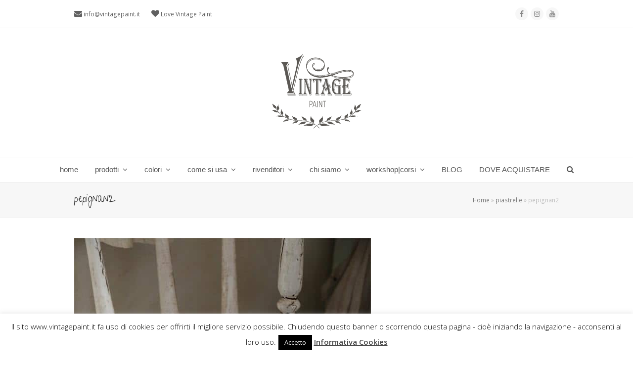

--- FILE ---
content_type: text/html; charset=UTF-8
request_url: https://vintagepaint.it/piastrelle/pepignan2/
body_size: 21388
content:
<!doctype html><html lang="it-IT" itemscope itemtype="http://schema.org/WebPage"><head><meta charset="UTF-8"><link rel="profile" href="https://gmpg.org/xfn/11"><style>#wpadminbar #wp-admin-bar-wccp_free_top_button .ab-icon:before {
	content: "\f160";
	color: #02CA02;
	top: 3px;
}
#wpadminbar #wp-admin-bar-wccp_free_top_button .ab-icon {
	transform: rotate(45deg);
}</style><meta name='robots' content='index, follow, max-image-preview:large, max-snippet:-1, max-video-preview:-1' /><meta name="generator" content="Total WordPress Theme v5.0.8"><meta name="viewport" content="width=device-width, initial-scale=1"><meta http-equiv="X-UA-Compatible" content="IE=edge" /><title>pepignan2 - vintagepaint</title><link rel="canonical" href="https://vintagepaint.it/wp-content/uploads/2016/03/pepignan2.jpg" /><meta property="og:locale" content="it_IT" /><meta property="og:type" content="article" /><meta property="og:title" content="pepignan2 - vintagepaint" /><meta property="og:url" content="https://vintagepaint.it/wp-content/uploads/2016/03/pepignan2.jpg" /><meta property="og:site_name" content="vintagepaint" /><meta property="og:image" content="https://vintagepaint.it/wp-content/uploads/2016/03/pepignan2.jpg" /><meta property="og:image:width" content="600" /><meta property="og:image:height" content="900" /><meta property="og:image:type" content="image/jpeg" /> <script type="application/ld+json" class="yoast-schema-graph">{"@context":"https://schema.org","@graph":[{"@type":"Organization","@id":"https://vintagepaint.it/#organization","name":"vintagepaint","url":"https://vintagepaint.it/","sameAs":[],"logo":{"@type":"ImageObject","inLanguage":"it-IT","@id":"https://vintagepaint.it/#/schema/logo/image/","url":"https://vintagepaint.it/wp-content/uploads/2021/12/VP-logo-grigio-HP.png","contentUrl":"https://vintagepaint.it/wp-content/uploads/2021/12/VP-logo-grigio-HP.png","width":200,"height":200,"caption":"vintagepaint"},"image":{"@id":"https://vintagepaint.it/#/schema/logo/image/"}},{"@type":"WebSite","@id":"https://vintagepaint.it/#website","url":"https://vintagepaint.it/","name":"vintagepaint","description":"Vintage chalk paint la vernice shabby certificata Ecolabel","publisher":{"@id":"https://vintagepaint.it/#organization"},"potentialAction":[{"@type":"SearchAction","target":{"@type":"EntryPoint","urlTemplate":"https://vintagepaint.it/?s={search_term_string}"},"query-input":"required name=search_term_string"}],"inLanguage":"it-IT"},{"@type":"ImageObject","inLanguage":"it-IT","@id":"https://vintagepaint.it/wp-content/uploads/2016/03/pepignan2.jpg#primaryimage","url":"https://vintagepaint.it/wp-content/uploads/2016/03/pepignan2.jpg","contentUrl":"https://vintagepaint.it/wp-content/uploads/2016/03/pepignan2.jpg","width":600,"height":900},{"@type":"WebPage","@id":"https://vintagepaint.it/wp-content/uploads/2016/03/pepignan2.jpg","url":"https://vintagepaint.it/wp-content/uploads/2016/03/pepignan2.jpg","name":"pepignan2 - vintagepaint","isPartOf":{"@id":"https://vintagepaint.it/#website"},"primaryImageOfPage":{"@id":"https://vintagepaint.it/wp-content/uploads/2016/03/pepignan2.jpg#primaryimage"},"image":{"@id":"https://vintagepaint.it/wp-content/uploads/2016/03/pepignan2.jpg#primaryimage"},"thumbnailUrl":"https://vintagepaint.it/wp-content/uploads/2016/03/pepignan2.jpg","datePublished":"2016-03-02T17:10:55+00:00","dateModified":"2016-03-02T17:10:55+00:00","breadcrumb":{"@id":"https://vintagepaint.it/wp-content/uploads/2016/03/pepignan2.jpg#breadcrumb"},"inLanguage":"it-IT","potentialAction":[{"@type":"ReadAction","target":["https://vintagepaint.it/wp-content/uploads/2016/03/pepignan2.jpg"]}]},{"@type":"BreadcrumbList","@id":"https://vintagepaint.it/wp-content/uploads/2016/03/pepignan2.jpg#breadcrumb","itemListElement":[{"@type":"ListItem","position":1,"name":"Home","item":"https://vintagepaint.it/"},{"@type":"ListItem","position":2,"name":"piastrelle","item":"https://vintagepaint.it/piastrelle/"},{"@type":"ListItem","position":3,"name":"pepignan2"}]}]}</script> <link rel='dns-prefetch' href='//fonts.googleapis.com' /><link rel='dns-prefetch' href='//s.w.org' /><link rel="alternate" type="application/rss+xml" title="vintagepaint &raquo; Feed" href="https://vintagepaint.it/feed/" /><link rel='stylesheet' id='js_composer_front-css'  href='https://vintagepaint.it/wp-content/plugins/js_composer/assets/css/js_composer.min.css?ver=6.5.0' media='all' /><link rel='stylesheet' id='cookie-law-info-css'  href='https://vintagepaint.it/wp-content/cache/autoptimize/css/autoptimize_single_20e8490fab0dcf7557a5c8b54494db6f.css?ver=3.3.9.1' media='all' /><link rel='stylesheet' id='cookie-law-info-gdpr-css'  href='https://vintagepaint.it/wp-content/cache/autoptimize/css/autoptimize_single_359aca8a88b2331aa34ac505acad9911.css?ver=3.3.9.1' media='all' /><link rel='stylesheet' id='wpex-google-font-open-sans-css'  href='//fonts.googleapis.com/css2?family=Open+Sans:ital,wght@0,100;0,200;0,300;0,400;0,500;0,600;0,700;0,800;0,900;1,100;1,200;1,300;1,400;1,500;1,600;1,700;1,800;1,900&#038;display=swap&#038;subset=latin' media='all' /><link rel='stylesheet' id='wpex-google-font-give-you-glory-css'  href='//fonts.googleapis.com/css2?family=Give+You+Glory:ital,wght@0,100;0,200;0,300;0,400;0,500;0,600;0,700;0,800;0,900;1,100;1,200;1,300;1,400;1,500;1,600;1,700;1,800;1,900&#038;display=swap&#038;subset=latin' media='all' /><link rel='stylesheet' id='wpex-style-css'  href='https://vintagepaint.it/wp-content/cache/autoptimize/css/autoptimize_single_90056205cb5d95a7194c2827da0eae22.css?ver=5.0.8' media='all' /><link rel='stylesheet' id='wpex-mobile-menu-breakpoint-max-css'  href='https://vintagepaint.it/wp-content/cache/autoptimize/css/autoptimize_single_5d0302af144e5a203b01a0b107274c68.css?ver=5.0.8' media='only screen and (max-width:959px)' /><link rel='stylesheet' id='wpex-mobile-menu-breakpoint-min-css'  href='https://vintagepaint.it/wp-content/themes/Total/assets/css/wpex-mobile-menu-breakpoint-min.css?ver=5.0.8' media='only screen and (min-width:960px)' /><link rel='stylesheet' id='wpex-wpbakery-css'  href='https://vintagepaint.it/wp-content/cache/autoptimize/css/autoptimize_single_ed477d8d02f6e2224105b4da030b8607.css?ver=5.0.8' media='all' /><link rel='stylesheet' id='ticons-css'  href='https://vintagepaint.it/wp-content/themes/Total/assets/lib/ticons/css/ticons.min.css?ver=5.0.8' media='all' /><link rel='stylesheet' id='vcex-shortcodes-css'  href='https://vintagepaint.it/wp-content/cache/autoptimize/css/autoptimize_single_23284556b1cdfd660ac462f48bfda1ea.css?ver=5.0.8' media='all' /><link rel='stylesheet' id='sib-front-css-css'  href='https://vintagepaint.it/wp-content/cache/autoptimize/css/autoptimize_single_af1456e33d7180e00002f436e794138b.css?ver=46d74e0a811a33824eeffbac084aac52' media='all' /> <script defer src='https://vintagepaint.it/wp-includes/js/jquery/jquery.min.js?ver=3.6.0' id='jquery-core-js'></script> <script defer src='https://vintagepaint.it/wp-includes/js/jquery/jquery-migrate.min.js?ver=3.3.2' id='jquery-migrate-js'></script> <script defer id="cookie-law-info-js-extra" src="[data-uri]"></script> <script defer src='https://vintagepaint.it/wp-content/cache/autoptimize/js/autoptimize_single_c5592a6fda4d0b779f56db2d5ddac010.js?ver=3.3.9.1' id='cookie-law-info-js'></script> <script defer id="sib-front-js-js-extra" src="[data-uri]"></script> <script defer src='https://vintagepaint.it/wp-content/cache/autoptimize/js/autoptimize_single_84e18e27eece4754ccb51cd2b604c6b5.js?ver=1768564432' id='sib-front-js-js'></script> <link rel="https://api.w.org/" href="https://vintagepaint.it/wp-json/" /><link rel="alternate" type="application/json" href="https://vintagepaint.it/wp-json/wp/v2/media/1908" /><link rel="EditURI" type="application/rsd+xml" title="RSD" href="https://vintagepaint.it/xmlrpc.php?rsd" /><link rel="wlwmanifest" type="application/wlwmanifest+xml" href="https://vintagepaint.it/wp-includes/wlwmanifest.xml" /><link rel='shortlink' href='https://vintagepaint.it/?p=1908' /><link rel="alternate" type="application/json+oembed" href="https://vintagepaint.it/wp-json/oembed/1.0/embed?url=https%3A%2F%2Fvintagepaint.it%2Fpiastrelle%2Fpepignan2%2F" /><link rel="alternate" type="text/xml+oembed" href="https://vintagepaint.it/wp-json/oembed/1.0/embed?url=https%3A%2F%2Fvintagepaint.it%2Fpiastrelle%2Fpepignan2%2F&#038;format=xml" /> <script defer id="wpcp_disable_selection" src="[data-uri]"></script> <script defer id="wpcp_disable_Right_Click" src="[data-uri]"></script> <style>.unselectable
{
-moz-user-select:none;
-webkit-user-select:none;
cursor: default;
}
html
{
-webkit-touch-callout: none;
-webkit-user-select: none;
-khtml-user-select: none;
-moz-user-select: none;
-ms-user-select: none;
user-select: none;
-webkit-tap-highlight-color: rgba(0,0,0,0);
}</style> <script defer id="wpcp_css_disable_selection" src="[data-uri]"></script> <link rel="icon" href="https://vintagepaint.it/wp-content/uploads/2014/10/favicon.jpg" sizes="32x32"><link rel="shortcut icon" href="https://vintagepaint.it/wp-content/uploads/2014/10/favicon.jpg"><link rel="apple-touch-icon" href="https://vintagepaint.it/wp-content/uploads/2014/10/favicon.jpg" sizes="57x57" ><link rel="apple-touch-icon" href="https://vintagepaint.it/wp-content/uploads/2015/07/favicon-ipad.jpg" sizes="76x76" ><link rel="apple-touch-icon" href="https://vintagepaint.it/wp-content/uploads/2015/07/favicon-iphone.jpg" sizes="120x120"><link rel="apple-touch-icon" href="https://vintagepaint.it/wp-content/uploads/2015/07/favicon-ipad-retina.png" sizes="114x114"><link rel="preload" href="https://vintagepaint.it/wp-content/themes/Total/assets/lib/ticons/fonts/ticons-webfont.woff2" type="font/woff2" as="font" crossorigin><script defer type="text/javascript" src="https://cdn.brevo.com/js/sdk-loader.js"></script> <script defer src="[data-uri]"></script><script defer type="text/javascript" src="https://cdn.by.wonderpush.com/sdk/1.1/wonderpush-loader.min.js"></script> <script defer src="[data-uri]"></script><noscript><style>body .wpex-vc-row-stretched, body .vc_row-o-full-height { visibility: visible; }</style></noscript><style id="wp-custom-css">#site-navigation .dropdown-menu ul.sub-menu li.menu-item a:hover{color:#769abf}.vc_separator.vc_separator_align_center h4{text-align:center;font-family:inherit;color:#769abf;padding:15px 15px;font-size:30px}.wpb_accordion .wpb_accordion_wrapper .wpb_accordion_header{background-color:#769abf!important}.wpb_accordion .wpb_accordion_wrapper .wpb_accordion_header a{color:#fff!important}.wpb_accordion .wpb_accordion_wrapper h3 a:before{color:#fff!important}.vc_toggle_default .vc_toggle_title{background-color:#769abf!important}.vc_toggle_default.vc_toggle_color_default .vc_toggle_title h4:before{color:#fff!important}.vc_toggle_default.vc_toggle_color_default .vc_toggle_title h4{color:#fff!important}</style><noscript><style>.wpb_animate_when_almost_visible { opacity: 1; }</style></noscript><style data-type="wpex-css" id="wpex-css">/*ACCENT HOVER COLOR*/.wpex-bg-accent_alt,.wpex-hover-bg-accent_alt:hover,.post-edit a:hover,.theme-button:hover,input[type="submit"]:hover,button:hover,.button:hover,.active >.theme-button,.theme-button.active,.wpex-carousel .owl-prev:hover,.wpex-carousel .owl-next:hover,#site-navigation .menu-button >a >span.link-inner:hover{background-color:#769abf}.wpex-text-accent_alt,.wpex-hover-text-accent_alt:hover{color:#769abf}/*TYPOGRAPHY*/body{font-family:"Open Sans",sans-serif;font-weight:400;font-size:13px}#site-navigation .dropdown-menu .link-inner{font-family:Century Gothic,CenturyGothic,AppleGothic,sans-serif;font-weight:400;font-size:15px}h1,h2,h3,h4,h5,h6,.theme-heading,.page-header-title,.wpex-heading,.vcex-heading,.entry-title{font-family:"Give You Glory"}h1,.wpex-h1{font-family:"Give You Glory"}h2,.wpex-h2{font-family:"Give You Glory";font-weight:500}.footer-widget .widget-title{font-family:"Give You Glory";font-weight:500;font-size:20px}/*CUSTOMIZER STYLING*/a,h1 a:hover,h2 a:hover,h3 a:hover,h4 a:hover,h5 a:hover,h6 a:hover,.entry-title a:hover,.meta a:hover,.wpex-heading a:hover,.vcex-module a:hover .wpex-heading,.vcex-icon-box-link-wrap:hover .wpex-heading{color:#769abf}.theme-button,input[type="submit"],button,#site-navigation .menu-button >a >span.link-inner,.button,.added_to_cart{background-color:#769abf}.container,.boxed-main-layout #wrap{width:1366px}.toggle-bar-btn{border-top-color:#769abf;border-right-color:#769abf}#toggle-bar-wrap{background:#769abf}#site-header{background-color:#ffffff}#site-header-sticky-wrapper{background-color:#ffffff}#site-header-sticky-wrapper.is-sticky #site-header{background-color:#ffffff}.footer-has-reveal #site-header{background-color:#ffffff}#searchform-header-replace{background-color:#ffffff}body.wpex-has-vertical-header #site-header{background-color:#ffffff}.wpex-sticky-header-holder.is-sticky #site-header{opacity:0.95}#site-navigation .dropdown-menu >li.menu-item >a:hover,#site-navigation .dropdown-menu >li.menu-item.dropdown.sfHover >a{color:#769abf}#site-navigation .dropdown-menu >li.menu-item.current-menu-item >a,#site-navigation .dropdown-menu >li.menu-item.current-menu-parent >a{color:#769abf}.wpex-dropdown-top-border #site-navigation .dropdown-menu li.menu-item ul.sub-menu{border-top-color:#769abf!important}.header-drop-widget{border-top-color:#769abf!important}#site-header #site-navigation .dropdown-menu ul.sub-menu >li.menu-item.current-menu-item >a{color:#769abf}#sidr-main{background-color:#ffffff}#sidr-main li,#sidr-main ul,.sidr-class-mobile-menu-searchform input,.sidr-class-mobile-menu-searchform{border-color:#769abf}.sidr a:hover,.sidr-class-menu-item-has-children.active >a{color:#769abf}#sidebar .widget-title{color:#769abf}#footer-callout-wrap{background-color:#999999;color:#ffffff}#footer-callout .theme-button{background:#d2d2d2;color:#4f4f4f}#footer-callout .theme-button:hover{background:#4f4f4f;color:#ffffff}.footer-widget .widget-title{color:#ffffff}.vc_column-inner{margin-bottom:40px}@media only screen and (min-width:960px){body.has-sidebar .content-area,.wpex-content-w{width:800px}#sidebar{width:350px}}@media only screen and (max-width:767px){.container,.boxed-main-layout #wrap{width:90%}}@media only screen and (min-width:960px) and (max-width:1280px){.container,.boxed-main-layout #wrap{width:980px}body.has-sidebar .content-area,.wpex-content-w{width:680px}#sidebar{width:250px}}@media only screen and (min-width:768px) and (max-width:959px){.container,.boxed-main-layout #wrap{width:700px}body.has-sidebar .content-area,.wpex-content-w{width:100%}#sidebar{width:100%}}@media only screen and (min-width:480px) and (max-width:767px){.container,.boxed-main-layout #wrap{width:90%}}</style> <script defer id="ze-snippet" src="https://static.zdassets.com/ekr/snippet.js?key=252bcc77-73c9-45b6-89b7-0b40bf7157ce"></script> </head><body data-rsssl=1 class="attachment attachment-template-default attachmentid-1908 attachment-jpeg wp-custom-logo wp-embed-responsive unselectable wpex-theme wpex-responsive full-width-main-layout no-composer wpex-live-site wpex-has-primary-bottom-spacing content-full-width has-topbar sidebar-widget-icons hasnt-overlay-header wpex-mobile-toggle-menu-icon_buttons has-mobile-menu wpex-share-p-horizontal wpex-disable-mm-focus-styles wpb-js-composer js-comp-ver-6.5.0 vc_responsive"><div class="wpex-site-overlay"></div> <a href="#content" class="skip-to-content">skip to Main Content</a><span data-ls_id="#site_top"></span><div id="outer-wrap" class="wpex-clr"><div id="wrap" class="wpex-clr"><div id="top-bar-wrap" class="wpex-text-sm wpex-border-b wpex-border-main wpex-border-solid"><div id="top-bar" class="container wpex-relative wpex-py-15 wpex-md-flex wpex-justify-between wpex-items-center wpex-text-center wpex-md-text-initial"><div id="top-bar-content" class="has-content top-bar-left wpex-clr"> <span class="ticon ticon-envelope" style="color:000;font-size:16px;"></span> <a href="mailto:info@vintagepaint.it">info@vintagepaint.it</a> <span class="ticon ticon-heart" style="color:000;margin-left:20px;font-size:16px;"></span> Love Vintage Paint</div><div id="top-bar-social" class="top-bar-right wpex-mt-10 wpex-md-mt-0 social-style-flat-round"><ul id="top-bar-social-list" class="wpex-inline-block wpex-list-none wpex-align-bottom wpex-m-0 wpex-last-mr-0"><li class="wpex-inline-block wpex-mr-5"><a href="https://www.facebook.com/VintagePaintItalia" title="Facebook" target="_blank" class="wpex-facebook wpex-social-btn wpex-social-btn-flat wpex-social-color-hover wpex-round" rel="noopener noreferrer"><span class="ticon ticon-facebook" aria-hidden="true"></span><span class="screen-reader-text">Facebook</span></a></li><li class="wpex-inline-block wpex-mr-5"><a href="https://www.instagram.com/vintagepaintitalia/" title="Instagram" target="_blank" class="wpex-instagram wpex-social-btn wpex-social-btn-flat wpex-social-color-hover wpex-round" rel="noopener noreferrer"><span class="ticon ticon-instagram" aria-hidden="true"></span><span class="screen-reader-text">Instagram</span></a></li><li class="wpex-inline-block wpex-mr-5"><a href="https://www.youtube.com/c/VintagePaintItalia" title="Youtube" target="_blank" class="wpex-youtube wpex-social-btn wpex-social-btn-flat wpex-social-color-hover wpex-round" rel="noopener noreferrer"><span class="ticon ticon-youtube" aria-hidden="true"></span><span class="screen-reader-text">Youtube</span></a></li></ul></div></div></div><header id="site-header" class="header-three wpex-full-width wpex-dropdowns-shadow-one custom-bg dyn-styles wpex-clr" itemscope="itemscope" itemtype="http://schema.org/WPHeader"><div id="site-header-inner" class="container wpex-clr"><div id="site-logo" class="site-branding header-three-logo wpex-clr"><div id="site-logo-inner" class="wpex-clr"><a id="site-logo-link" href="https://vintagepaint.it/" rel="home" class="main-logo"><img src="https://vintagepaint.it/wp-content/uploads/2021/12/VP-logo-grigio-HP.png" alt="vintagepaint" class="logo-img" data-no-retina data-skip-lazy /></a></div></div><div id="mobile-menu" class="wpex-mobile-menu-toggle show-at-mm-breakpoint"><div class="wpex-inline-flex wpex-items-center"> <a href="#" class="mobile-menu-toggle" role="button" aria-label="Toggle Mobile menu" aria-expanded="false"><span class="wpex-bars" aria-hidden="true"><span></span></span></a></div></div></div><div id="site-navigation-wrap" class="navbar-style-three fixed-nav wpex-dropdown-top-border hide-at-mm-breakpoint wpex-clr"><nav id="site-navigation" class="navigation main-navigation main-navigation-three wpex-clr container" itemscope="itemscope" itemtype="http://schema.org/SiteNavigationElement" aria-label="Main menu"><ul id="menu-principale" class="dropdown-menu main-navigation-ul sf-menu"><li id="menu-item-101" class="menu-item menu-item-type-post_type menu-item-object-page menu-item-home menu-item-101"><a href="https://vintagepaint.it/"><span class="link-inner">home</span></a></li><li id="menu-item-538" class="menu-item menu-item-type-custom menu-item-object-custom menu-item-has-children dropdown menu-item-538"><a href="#"><span class="link-inner">prodotti <span class="nav-arrow top-level ticon ticon-angle-down" aria-hidden="true"></span></span></a><ul class="sub-menu"><li id="menu-item-6029" class="menu-item menu-item-type-post_type menu-item-object-page menu-item-6029"><a href="https://vintagepaint.it/vintage-chalk-paint-vernici-shabby-chic/"><span class="link-inner">VP Vintage chalk Paint</span></a></li><li id="menu-item-3084" class="menu-item menu-item-type-post_type menu-item-object-page menu-item-3084"><a href="https://vintagepaint.it/vintage-effetto-cemento-industrial/"><span class="link-inner">VP Vintage Industrial effetto cemento</span></a></li><li id="menu-item-7513" class="menu-item menu-item-type-post_type menu-item-object-page menu-item-has-children dropdown menu-item-7513"><a href="https://vintagepaint.it/finiture-protettive-vernici-gesso-shabby-chic/"><span class="link-inner">finiture protettive<span class="nav-arrow second-level ticon ticon-angle-right" aria-hidden="true"></span></span></a><ul class="sub-menu"><li id="menu-item-544" class="menu-item menu-item-type-post_type menu-item-object-page menu-item-544"><a href="https://vintagepaint.it/finitura-cera-vintage-chalk-paint-shabby-chic/"><span class="link-inner">cera</span></a></li><li id="menu-item-1507" class="menu-item menu-item-type-post_type menu-item-object-page menu-item-1507"><a href="https://vintagepaint.it/finitura-vernice-protettiva-opaca-vintage-ultra-matt/"><span class="link-inner">vernice trasparente</span></a></li></ul></li><li id="menu-item-7521" class="menu-item menu-item-type-post_type menu-item-object-page menu-item-has-children dropdown menu-item-7521"><a href="https://vintagepaint.it/primer-fondi-antimacchia-aggrappante-antitannino-vernici-gesso-shabby-chic/"><span class="link-inner">primer e fondi<span class="nav-arrow second-level ticon ticon-angle-right" aria-hidden="true"></span></span></a><ul class="sub-menu"><li id="menu-item-7503" class="menu-item menu-item-type-post_type menu-item-object-page menu-item-7503"><a href="https://vintagepaint.it/primer-sigillante-fondo-aggrappante-antimacchia/"><span class="link-inner">primer|sigillante aggrappante</span></a></li><li id="menu-item-7502" class="menu-item menu-item-type-post_type menu-item-object-page menu-item-7502"><a href="https://vintagepaint.it/primer-fondo-base-antitannino-antimacchia/"><span class="link-inner">primer antitannino antimacchia</span></a></li></ul></li><li id="menu-item-8114" class="menu-item menu-item-type-post_type menu-item-object-page menu-item-has-children dropdown menu-item-8114"><a href="https://vintagepaint.it/polveri-effetti-decorativi-materici-patina-shabby-chic/"><span class="link-inner">polveri per effetti decorativi<span class="nav-arrow second-level ticon ticon-angle-right" aria-hidden="true"></span></span></a><ul class="sub-menu"><li id="menu-item-8128" class="menu-item menu-item-type-post_type menu-item-object-page menu-item-8128"><a href="https://vintagepaint.it/polvere-salina-strutturante-patina-scrostata-effetto-chippy/"><span class="link-inner">polvere salina strutturante</span></a></li><li id="menu-item-3774" class="menu-item menu-item-type-post_type menu-item-object-page menu-item-3774"><a href="https://vintagepaint.it/polvere-per-stencil-a-rilievo-3d/"><span class="link-inner">polvere materica per stencil a rilievo 3d</span></a></li><li id="menu-item-7174" class="menu-item menu-item-type-post_type menu-item-object-page menu-item-7174"><a href="https://vintagepaint.it/polvere-antichizzante-patine-antiche/"><span class="link-inner">polvere antichizzante per patine antiche</span></a></li></ul></li><li id="menu-item-7516" class="menu-item menu-item-type-post_type menu-item-object-page menu-item-7516"><a href="https://vintagepaint.it/craquele/"><span class="link-inner">craquelè</span></a></li><li id="menu-item-3030" class="menu-item menu-item-type-custom menu-item-object-custom menu-item-has-children dropdown menu-item-3030"><a href="#"><span class="link-inner">accessori decorativi<span class="nav-arrow second-level ticon ticon-angle-right" aria-hidden="true"></span></span></a><ul class="sub-menu"><li id="menu-item-543" class="menu-item menu-item-type-post_type menu-item-object-page menu-item-543"><a href="https://vintagepaint.it/pennelli-vintage-paint-vernici-shabby-chic/"><span class="link-inner">pennelli</span></a></li><li id="menu-item-966" class="menu-item menu-item-type-post_type menu-item-object-page menu-item-966"><a href="https://vintagepaint.it/carte-da-parati-tappezzeria-decorare-pareti/"><span class="link-inner">carta da parati</span></a></li><li id="menu-item-540" class="menu-item menu-item-type-post_type menu-item-object-page menu-item-540"><a href="https://vintagepaint.it/stencil-decorare-mobili-pareti-shabby-chic/"><span class="link-inner">stencil</span></a></li><li id="menu-item-8068" class="menu-item menu-item-type-post_type menu-item-object-page menu-item-8068"><a href="https://vintagepaint.it/fregi-decorativi-modellabili-woodwill/"><span class="link-inner">fregi decorativi modellabili</span></a></li><li id="menu-item-3357" class="menu-item menu-item-type-post_type menu-item-object-page menu-item-3357"><a href="https://vintagepaint.it/fregi-decorativi/"><span class="link-inner">fregi decorativi</span></a></li><li id="menu-item-1718" class="menu-item menu-item-type-post_type menu-item-object-page menu-item-1718"><a href="https://vintagepaint.it/rullo-decorativo/"><span class="link-inner">rullo decorativo</span></a></li><li id="menu-item-6309" class="menu-item menu-item-type-post_type menu-item-object-page menu-item-6309"><a href="https://vintagepaint.it/timbri-decorativi-riutilizzabili-shabby-chic-fai-da-te/"><span class="link-inner">timbri decorativi shabby chic</span></a></li><li id="menu-item-5825" class="menu-item menu-item-type-post_type menu-item-object-page menu-item-5825"><a href="https://vintagepaint.it/decorazioni-per-mobili-scritte-shabby-chic-per-trasferimento-immagine/"><span class="link-inner">scritte e decorazioni shabby chic</span></a></li><li id="menu-item-542" class="menu-item menu-item-type-post_type menu-item-object-page menu-item-542"><a href="https://vintagepaint.it/scatole-cartone-supporti-grezzi-da-decorare/"><span class="link-inner">supporti da decorare</span></a></li><li id="menu-item-541" class="menu-item menu-item-type-post_type menu-item-object-page menu-item-541"><a href="https://vintagepaint.it/accessori/"><span class="link-inner">altri accessori VP</span></a></li></ul></li><li id="menu-item-3029" class="menu-item menu-item-type-custom menu-item-object-custom menu-item-has-children dropdown menu-item-3029"><a href="#"><span class="link-inner">guida e libri<span class="nav-arrow second-level ticon ticon-angle-right" aria-hidden="true"></span></span></a><ul class="sub-menu"><li id="menu-item-3120" class="menu-item menu-item-type-post_type menu-item-object-page menu-item-3120"><a href="https://vintagepaint.it/guida-uso-vintage-chalk-paint/"><span class="link-inner">guida Vintage Paint</span></a></li><li id="menu-item-1543" class="menu-item menu-item-type-post_type menu-item-object-page menu-item-1543"><a href="https://vintagepaint.it/libro-vintage-paint/"><span class="link-inner">libri Vintage Paint</span></a></li></ul></li></ul></li><li id="menu-item-2698" class="menu-item menu-item-type-custom menu-item-object-custom menu-item-has-children dropdown menu-item-2698"><a href="#"><span class="link-inner">colori <span class="nav-arrow top-level ticon ticon-angle-down" aria-hidden="true"></span></span></a><ul class="sub-menu"><li id="menu-item-107" class="menu-item menu-item-type-post_type menu-item-object-page menu-item-107"><a href="https://vintagepaint.it/colori/"><span class="link-inner">colori VP</span></a></li><li id="menu-item-2759" class="menu-item menu-item-type-post_type menu-item-object-page menu-item-2759"><a href="https://vintagepaint.it/colori-murali-vintage-chalk-paint/"><span class="link-inner">colori murali VP</span></a></li><li id="menu-item-2776" class="menu-item menu-item-type-post_type menu-item-object-page menu-item-2776"><a href="https://vintagepaint.it/colori-metallizzati/"><span class="link-inner">colori metallici VP</span></a></li><li id="menu-item-6964" class="menu-item menu-item-type-post_type menu-item-object-page menu-item-6964"><a href="https://vintagepaint.it/colori-vp-vernice-effetto-cemento-stile-industriale/"><span class="link-inner">colori VP effetto cemento</span></a></li><li id="menu-item-4683" class="menu-item menu-item-type-post_type menu-item-object-page menu-item-4683"><a href="https://vintagepaint.it/mixare-i-colori-vintage-chalk-paint/"><span class="link-inner">mixare i colori VP</span></a></li><li id="menu-item-2986" class="menu-item menu-item-type-post_type menu-item-object-page menu-item-2986"><a href="https://vintagepaint.it/abbinamenti-colori-vintage-chalk-paint/"><span class="link-inner">palette colori VP</span></a></li></ul></li><li id="menu-item-547" class="menu-item menu-item-type-custom menu-item-object-custom menu-item-has-children dropdown menu-item-547"><a href="#"><span class="link-inner">come si usa <span class="nav-arrow top-level ticon ticon-angle-down" aria-hidden="true"></span></span></a><ul class="sub-menu"><li id="menu-item-258" class="menu-item menu-item-type-post_type menu-item-object-page menu-item-258"><a href="https://vintagepaint.it/istruzioni/"><span class="link-inner">istruzioni &#038; domande VP</span></a></li><li id="menu-item-6985" class="menu-item menu-item-type-post_type menu-item-object-page menu-item-6985"><a href="https://vintagepaint.it/come-si-usa-vernice-effetto-cemento/"><span class="link-inner">Istruzioni VP effetto cemento</span></a></li><li id="menu-item-7021" class="menu-item menu-item-type-post_type menu-item-object-page menu-item-7021"><a href="https://vintagepaint.it/faq-vernice-effetto-cemento-industriale/"><span class="link-inner">domande VP effetto cemento</span></a></li><li id="menu-item-113" class="menu-item menu-item-type-post_type menu-item-object-page menu-item-113"><a href="https://vintagepaint.it/prove-pratiche/"><span class="link-inner">TUTORIAL</span></a></li></ul></li><li id="menu-item-693" class="menu-item menu-item-type-custom menu-item-object-custom menu-item-has-children dropdown menu-item-693"><a href="#"><span class="link-inner">rivenditori <span class="nav-arrow top-level ticon ticon-angle-down" aria-hidden="true"></span></span></a><ul class="sub-menu"><li id="menu-item-6031" class="menu-item menu-item-type-post_type menu-item-object-page menu-item-6031"><a href="https://vintagepaint.it/punti-vendita-3-2-2/"><span class="link-inner">punti vendita</span></a></li><li id="menu-item-535" class="menu-item menu-item-type-post_type menu-item-object-page menu-item-535"><a href="https://vintagepaint.it/diventare-rivenditore/"><span class="link-inner">diventare rivenditore</span></a></li><li id="menu-item-5057" class="menu-item menu-item-type-post_type menu-item-object-page menu-item-5057"><a href="https://vintagepaint.it/videocorso-tecnica-shabby/"><span class="link-inner">videocorso tecnica shabby</span></a></li></ul></li><li id="menu-item-696" class="menu-item menu-item-type-custom menu-item-object-custom menu-item-has-children dropdown menu-item-696"><a href="#"><span class="link-inner">chi siamo <span class="nav-arrow top-level ticon ticon-angle-down" aria-hidden="true"></span></span></a><ul class="sub-menu"><li id="menu-item-261" class="menu-item menu-item-type-post_type menu-item-object-page menu-item-261"><a href="https://vintagepaint.it/chi-siamo/"><span class="link-inner">chi siamo</span></a></li><li id="menu-item-621" class="menu-item menu-item-type-post_type menu-item-object-page menu-item-621"><a href="https://vintagepaint.it/contatti-2/"><span class="link-inner">contatti</span></a></li><li id="menu-item-7400" class="menu-item menu-item-type-post_type menu-item-object-page menu-item-7400"><a href="https://vintagepaint.it/recensioni-vintage-chalk-paint/"><span class="link-inner">recensioni</span></a></li></ul></li><li id="menu-item-116" class="menu-item menu-item-type-post_type menu-item-object-page menu-item-has-children dropdown menu-item-116"><a href="https://vintagepaint.it/corsi/"><span class="link-inner">workshop|corsi <span class="nav-arrow top-level ticon ticon-angle-down" aria-hidden="true"></span></span></a><ul class="sub-menu"><li id="menu-item-5037" class="menu-item menu-item-type-post_type menu-item-object-page menu-item-5037"><a href="https://vintagepaint.it/corsi-tecnica-shabby-chic-ricolorare-mobili-chalk-paint/"><span class="link-inner">corsi tecnica shabby per privati</span></a></li><li id="menu-item-5038" class="menu-item menu-item-type-post_type menu-item-object-page menu-item-5038"><a href="https://vintagepaint.it/corsi-negozi-tecnica-shabby-chic-ricolorare-mobili-chalk-paint/"><span class="link-inner">corsi tecnica shabby per rivenditori</span></a></li></ul></li><li id="menu-item-10578" class="menu-item menu-item-type-post_type menu-item-object-page menu-item-10578"><a href="https://vintagepaint.it/blog-vintage-chalk-paint/"><span class="link-inner">BLOG</span></a></li><li id="menu-item-2441" class="menu-item menu-item-type-custom menu-item-object-custom menu-item-2441"><a href="https://vintagepaint.it/punti-vendita/"><span class="link-inner">DOVE ACQUISTARE</span></a></li><li class="search-toggle-li wpex-menu-extra menu-item"><a href="#" class="site-search-toggle search-dropdown-toggle"><span class="link-inner"><span class="wpex-menu-search-text">Cerca</span><span class="wpex-menu-search-icon ticon ticon-search" aria-hidden="true"></span></span></a><div id="searchform-dropdown" data-placeholder="Cerca" data-disable-autocomplete="true" class="header-searchform-wrap header-drop-widget wpex-invisible wpex-opacity-0 wpex-absolute wpex-shadow wpex-transition-all wpex-duration-200 wpex-translate-Z-0 wpex-text-initial wpex-z-10000 wpex-top-100 wpex-right-0 wpex-bg-white wpex-text-gray-600 wpex-border-accent wpex-border-solid wpex-border-t-3 wpex-p-15"><form method="get" class="searchform" action="https://vintagepaint.it/"> <label> <span class="screen-reader-text">Cerca</span> <input type="search" class="field" name="s" placeholder="Cerca" /> </label> <button type="submit" class="searchform-submit"><span class="ticon ticon-search" aria-hidden="true"></span><span class="screen-reader-text">Submit</span></button></form></div></li></ul></nav></div></header><main id="main" class="site-main wpex-clr"><header class="page-header default-page-header wpex-supports-mods has-aside wpex-relative wpex-mb-40 wpex-bg-gray-100 wpex-py-20 wpex-border-t wpex-border-b wpex-border-solid wpex-border-gray-200 wpex-text-gray-700"><div class="page-header-inner container wpex-md-flex wpex-md-flex-wrap wpex-md-items-center wpex-md-justify-between"><div class="page-header-content wpex-md-mr-15"><h1 class="page-header-title wpex-block wpex-m-0 wpex-inherit-font-family wpex-not-italic wpex-tracking-normal wpex-leading-normal wpex-font-normal wpex-text-2xl wpex-text-gray-900"itemprop="headline"> <span>pepignan2</span></h1></div><div class="page-header-aside wpex-md-text-right"><nav class="site-breadcrumbs position-page_header_aside wpex-text-sm"><span class="breadcrumb-trail"><span><span><a href="https://vintagepaint.it/">Home</a> » <span><a href="https://vintagepaint.it/piastrelle/">piastrelle</a> » <span class="breadcrumb_last">pepignan2</span></span></span></span></span></nav></div></div></header><div class="container wpex-clr"><div id="primary" class="content-area"><div id="content" class="site-content"><div id="attachment-post-media"><img width="600" height="900" src="https://vintagepaint.it/wp-content/uploads/2016/03/pepignan2.jpg" class="wpex-align-middle" alt="" loading="lazy" srcset="https://vintagepaint.it/wp-content/uploads/2016/03/pepignan2.jpg 600w, https://vintagepaint.it/wp-content/uploads/2016/03/pepignan2-200x300.jpg 200w" sizes="(max-width: 600px) 100vw, 600px" /></div><div id="attachment-post-content" class="entry wpex-mt-20 wpex-clr"></div><div id="attachment-post-footer" class="wpex-mt-20 wpex-last-mb-0"> <strong>Downloads</strong>: <a href="https://vintagepaint.it/wp-content/uploads/2016/03/pepignan2.jpg" title="full (600x900)">full (600x900)</a> | <a href="https://vintagepaint.it/wp-content/uploads/2016/03/pepignan2-200x300.jpg" title="medium (200x300)">medium (200x300)</a> | <a href="https://vintagepaint.it/wp-content/uploads/2016/03/pepignan2-150x150.jpg" title="thumbnail (150x150)">thumbnail (150x150)</a></div></div></div></div></main><div id="footer-callout-wrap" class="wpex-bg-gray-100 wpex-py-30 wpex-border-solid wpex-border-gray-200 wpex-border-y wpex-text-gray-700"><div id="footer-callout" class="container wpex-md-flex wpex-md-items-center"><div id="footer-callout-left" class="footer-callout-content wpex-text-xl wpex-md-flex-grow wpex-md-w-75"><h2 style="text-align: center"><strong><span class="white-text">Diventa subito rivenditore ufficiale della Vintage Paint!</span> </strong></h2><p style="text-align: center">Scopri i vantaggi di rivendere questa magica pittura nel tuo negozio</p></div><div id="footer-callout-right" class="footer-callout-button wpex-mt-20 wpex-clr wpex-md-w-25 wpex-md-pl-20 wpex-md-mt-0"><a href="https://vintagepaint.it/diventare-rivenditore/" class="theme-button wpex-block wpex-text-center wpex-py-15 wpex-px-20 wpex-m-0 wpex-text-lg" target="_blank" rel="dofollow noopener noreferrer">SCOPRI COME</a></div></div></div><footer id="footer" class="site-footer wpex-bg-gray-A900 wpex-text-gray-600" itemscope="itemscope" itemtype="http://schema.org/WPFooter"><div id="footer-inner" class="site-footer-inner container wpex-pt-40 wpex-clr"><div id="footer-widgets" class="wpex-row wpex-clr gap-30"><div class="footer-box span_1_of_3 col col-1"><div id="custom_html-2" class="widget_text footer-widget widget wpex-pb-40 wpex-clr widget_custom_html"><div class="textwidget custom-html-widget"><iframe src="https://www.facebook.com/plugins/page.php?href=https%3A%2F%2Fwww.facebook.com%2FVintagePaintItalia%2F&tabs=timeline&width=340&height=500&small_header=false&adapt_container_width=true&hide_cover=false&show_facepile=true&appId=485800454769388" width="340" height="500" style="border:none;overflow:hidden" scrolling="no" frameborder="0" allowfullscreen="true" allow="autoplay; clipboard-write; encrypted-media; picture-in-picture; web-share"></iframe></div></div></div><div class="footer-box span_1_of_3 col col-2"><div id="wpex_recent_posts_thumb-3" class="footer-widget widget wpex-pb-40 wpex-clr widget_wpex_recent_posts_thumb"><div class="widget-title wpex-heading wpex-text-md wpex-mb-20">Ultime news</div><ul class="wpex-widget-recent-posts style-default"><li class="wpex-widget-recent-posts-li wpex-py-15 wpex-border-b wpex-border-solid wpex-border-main wpex-border-t"><a href="https://vintagepaint.it/bianco-natale-con-vintage-chalk-paint/" class="wpex-flex wpex-inherit-color-important wpex-no-underline"><div class="wpex-widget-recent-posts-thumbnail wpex-flex-shrink-0 wpex-mr-15"><img loading="lazy" class="wpex-align-middle" src="https://vintagepaint.it/wp-content/uploads/2025/12/3.12_3_11zon-65x65.webp" alt="Chalk Paint Bianca" width="65" height="65" /></div><div class="wpex-widget-recent-posts-details wpex-flex-grow"><div class="wpex-widget-recent-posts-title wpex-heading wpex-widget-heading">Bianco Natale con Vintage chalk Paint</div><div class="wpex-widget-recent-posts-date wpex-text-sm wpex-opacity-80">12/18/2025</div></div></a></li><li class="wpex-widget-recent-posts-li wpex-py-15 wpex-border-b wpex-border-solid wpex-border-main"><a href="https://vintagepaint.it/black-velvet-il-nero-chalk-piu-misterioso-per-ricolorare-i-tuoi-mobili/" class="wpex-flex wpex-inherit-color-important wpex-no-underline"><div class="wpex-widget-recent-posts-thumbnail wpex-flex-shrink-0 wpex-mr-15"><img loading="lazy" class="wpex-align-middle" src="https://vintagepaint.it/wp-content/uploads/2025/11/black-velvet-VP-65x65.webp" alt="" width="65" height="65" /></div><div class="wpex-widget-recent-posts-details wpex-flex-grow"><div class="wpex-widget-recent-posts-title wpex-heading wpex-widget-heading">Black Velvet: il nero chalk più misterioso per ricolorare i tuoi mobili!</div><div class="wpex-widget-recent-posts-date wpex-text-sm wpex-opacity-80">11/27/2025</div></div></a></li><li class="wpex-widget-recent-posts-li wpex-py-15 wpex-border-b wpex-border-solid wpex-border-main"><a href="https://vintagepaint.it/guida-vintage-chalk-paint/" class="wpex-flex wpex-inherit-color-important wpex-no-underline"><div class="wpex-widget-recent-posts-thumbnail wpex-flex-shrink-0 wpex-mr-15"><img loading="lazy" class="wpex-align-middle" src="https://vintagepaint.it/wp-content/uploads/2025/10/9-cover_11zon-65x65.webp" alt="Istruzioni D'uso Guida Vintage Chalk Paint" width="65" height="65" /></div><div class="wpex-widget-recent-posts-details wpex-flex-grow"><div class="wpex-widget-recent-posts-title wpex-heading wpex-widget-heading">È arrivata la nuova Guida Vintage Paint: impara a ricolorare i mobili senza carteggiare!</div><div class="wpex-widget-recent-posts-date wpex-text-sm wpex-opacity-80">10/16/2025</div></div></a></li><li class="wpex-widget-recent-posts-li wpex-py-15 wpex-border-b wpex-border-solid wpex-border-main"><a href="https://vintagepaint.it/trasforma-casa-colori-brillanti-vintage-chalk-paint/" class="wpex-flex wpex-inherit-color-important wpex-no-underline"><div class="wpex-widget-recent-posts-thumbnail wpex-flex-shrink-0 wpex-mr-15"><img loading="lazy" class="wpex-align-middle" src="https://vintagepaint.it/wp-content/uploads/2025/08/8-3_2_11zon-65x65.webp" alt="Colori Magic Paint Vintage Chalk Paint" width="65" height="65" /></div><div class="wpex-widget-recent-posts-details wpex-flex-grow"><div class="wpex-widget-recent-posts-title wpex-heading wpex-widget-heading">Trasforma la tua casa con i colori brillanti di Vintage Paint</div><div class="wpex-widget-recent-posts-date wpex-text-sm wpex-opacity-80">08/19/2025</div></div></a></li></ul></div></div><div class="footer-box span_1_of_3 col col-3"><div id="wpex_fontawesome_social_widget-2" class="footer-widget widget wpex-pb-40 wpex-clr widget_wpex_fontawesome_social_widget"><div class="widget-title wpex-heading wpex-text-md wpex-mb-20">Seguici su:</div><div class="wpex-fa-social-widget textleft"><ul class="wpex-list-none wpex-m-0 wpex-last-mr-0 wpex-text-md"  style="font-size:30px;"><li class="wpex-inline-block wpex-mb-5 wpex-mr-5"><a href="https://www.instagram.com/vintagepaintitalia/" title="Instagram" class="wpex-instagram wpex-social-btn wpex-social-btn-minimal wpex-social-color-hover wpex-round" rel="noopener noreferrer" target="_blank" style="height:60px;width:60px;line-height:60px;"><span class="ticon ticon-instagram" aria-hidden="true"></span><span class="screen-reader-text">Instagram</span></a></li></ul></div></div><div id="wpex_fontawesome_social_widget-3" class="footer-widget widget wpex-pb-40 wpex-clr widget_wpex_fontawesome_social_widget"><div class="widget-title wpex-heading wpex-text-md wpex-mb-20">Iscriviti al canale:</div><div class="wpex-fa-social-widget textleft"><ul class="wpex-list-none wpex-m-0 wpex-last-mr-0 wpex-text-md"  style="font-size:30px;"><li class="wpex-inline-block wpex-mb-5 wpex-mr-5"><a href="https://www.youtube.com/VintagePaintItalia" title="Youtube" class="wpex-youtube wpex-social-btn wpex-social-btn-minimal wpex-social-color-hover wpex-round" rel="noopener noreferrer" target="_blank" style="height:60px;width:60px;line-height:60px;"><span class="ticon ticon-youtube-play" aria-hidden="true"></span><span class="screen-reader-text">Youtube</span></a></li></ul></div></div><div id="wpex_info_widget-2" class="footer-widget widget wpex-pb-40 wpex-clr widget_wpex_info_widget"><div class="widget-title wpex-heading wpex-text-md wpex-mb-20">Laura Brugnoli</div><ul class="wpex-info-widget wpex-last-mb-0"><li class="wpex-info-widget-address wpex-flex wpex-mb-10"><div class="wpex-info-widget-icon wpex-mr-15"><span class="ticon ticon-map-marker" aria-hidden="true"></span></div><div class="wpex-info-widget-data wpex-flex-grow wpex-last-mb-0"><p>P.IVA 04822320265</p></div></li><li class="wpex-info-widget-email wpex-flex wpex-mb-10"><div class="wpex-info-widget-icon wpex-mr-15"><span class="ticon ticon-envelope" aria-hidden="true"></span></div><div class="wpex-info-widget-data wpex-flex-grow"><a href="mailto:&#105;nf&#111;&#64;&#118;i&#110;&#116;age&#112;a&#105;nt&#46;&#105;&#116;" class="wpex-inherit-color">&#105;nf&#111;&#64;&#118;i&#110;&#116;age&#112;a&#105;nt&#46;&#105;&#116;</a></div></li></ul></div><div id="text-5" class="footer-widget widget wpex-pb-40 wpex-clr widget_text"><div class="textwidget"><p><a href="https://vintagepaint.it/cookie-policy/">Cookie Policy</a><br /> <a href="https://vintagepaint.it/privacy/">Privacy Policy</a></p></div></div></div></div></div></footer><div id="footer-bottom" class="wpex-bg-gray-900 wpex-py-20 wpex-text-gray-500 wpex-text-sm wpex-text-center"><div id="footer-bottom-inner" class="container"><div class="footer-bottom-flex wpex-clr"><div id="copyright" class="wpex-last-mb-0"><p style="text-align: center"><span class="white-text">Copyright 2014-2026  - Tutti i diritti riservati Laura Brugnoli - testi, immagini e video soggetti a copyright</span></p></div><div id="footer-bottom-menu" class="wpex-mt-10" aria-label="Footer menu"><div class="menu-footer-container"><ul id="menu-footer" class="menu"><li id="menu-item-285" class="menu-item menu-item-type-post_type menu-item-object-page menu-item-285"><a href="https://vintagepaint.it/chi-siamo/">chi siamo</a></li><li id="menu-item-286" class="menu-item menu-item-type-post_type menu-item-object-page menu-item-286"><a href="https://vintagepaint.it/contatti-2/">contatti</a></li><li id="menu-item-676" class="menu-item menu-item-type-post_type menu-item-object-page menu-item-676"><a href="https://vintagepaint.it/corsi/">workshop|corsi</a></li></ul></div></div></div></div></div></div></div><div id="mobile-menu-search" class="wpex-hidden wpex-clr"><form method="get" action="https://vintagepaint.it/" class="mobile-menu-searchform"> <input type="search" name="s" autocomplete="off" placeholder="Cerca" aria-label="Search" /> <button type="submit" class="searchform-submit" aria-label="Submit search"><span class="ticon ticon-search"></span></button></form></div> <a href="#outer-wrap" id="site-scroll-top" class="wpex-block wpex-fixed wpex-round wpex-text-center wpex-box-content wpex-transition-all wpex-duration-200 wpex-bottom-0 wpex-right-0 wpex-mr-25 wpex-mb-25 wpex-no-underline wpex-bg-gray-100 wpex-text-gray-500 wpex-hover-bg-accent wpex-hover-text-white wpex-invisible wpex-opacity-0" data-scroll-speed="1000" data-scroll-offset="100" data-scroll-easing="easeInOutExpo"><span class="ticon ticon-chevron-up" aria-hidden="true"></span><span class="screen-reader-text">Back To Top</span></a><div id="cookie-law-info-bar" data-nosnippet="true"><span>Il sito www.vintagepaint.it fa uso di cookies per offrirti il migliore servizio possibile. Chiudendo questo banner o scorrendo questa pagina - cioè iniziando la navigazione - acconsenti al loro uso.<a role='button' data-cli_action="accept" id="cookie_action_close_header" class="medium cli-plugin-button cli-plugin-main-button cookie_action_close_header cli_action_button wt-cli-accept-btn">Accetto</a> <a href="https://vintagepaint.it/cookie-policy/" id="CONSTANT_OPEN_URL" target="_blank" class="cli-plugin-main-link">Informativa Cookies</a></span></div><div id="cookie-law-info-again" data-nosnippet="true"><span id="cookie_hdr_showagain">Privacy &amp; Cookies Policy</span></div><div class="cli-modal" data-nosnippet="true" id="cliSettingsPopup" tabindex="-1" role="dialog" aria-labelledby="cliSettingsPopup" aria-hidden="true"><div class="cli-modal-dialog" role="document"><div class="cli-modal-content cli-bar-popup"> <button type="button" class="cli-modal-close" id="cliModalClose"> <svg class="" viewBox="0 0 24 24"><path d="M19 6.41l-1.41-1.41-5.59 5.59-5.59-5.59-1.41 1.41 5.59 5.59-5.59 5.59 1.41 1.41 5.59-5.59 5.59 5.59 1.41-1.41-5.59-5.59z"></path><path d="M0 0h24v24h-24z" fill="none"></path></svg> <span class="wt-cli-sr-only">Chiudi</span> </button><div class="cli-modal-body"><div class="cli-container-fluid cli-tab-container"><div class="cli-row"><div class="cli-col-12 cli-align-items-stretch cli-px-0"><div class="cli-privacy-overview"><h4>Privacy Overview</h4><div class="cli-privacy-content"><div class="cli-privacy-content-text">This website uses cookies to improve your experience while you navigate through the website. Out of these cookies, the cookies that are categorized as necessary are stored on your browser as they are essential for the working of basic functionalities of the website. We also use third-party cookies that help us analyze and understand how you use this website. These cookies will be stored in your browser only with your consent. You also have the option to opt-out of these cookies. But opting out of some of these cookies may have an effect on your browsing experience.</div></div> <a class="cli-privacy-readmore" aria-label="Mostra altro" role="button" data-readmore-text="Mostra altro" data-readless-text="Mostra meno"></a></div></div><div class="cli-col-12 cli-align-items-stretch cli-px-0 cli-tab-section-container"><div class="cli-tab-section"><div class="cli-tab-header"> <a role="button" tabindex="0" class="cli-nav-link cli-settings-mobile" data-target="necessary" data-toggle="cli-toggle-tab"> Necessary </a><div class="wt-cli-necessary-checkbox"> <input type="checkbox" class="cli-user-preference-checkbox"  id="wt-cli-checkbox-necessary" data-id="checkbox-necessary" checked="checked"  /> <label class="form-check-label" for="wt-cli-checkbox-necessary">Necessary</label></div> <span class="cli-necessary-caption">Sempre abilitato</span></div><div class="cli-tab-content"><div class="cli-tab-pane cli-fade" data-id="necessary"><div class="wt-cli-cookie-description"> Necessary cookies are absolutely essential for the website to function properly. This category only includes cookies that ensures basic functionalities and security features of the website. These cookies do not store any personal information.</div></div></div></div><div class="cli-tab-section"><div class="cli-tab-header"> <a role="button" tabindex="0" class="cli-nav-link cli-settings-mobile" data-target="non-necessary" data-toggle="cli-toggle-tab"> Non-necessary </a><div class="cli-switch"> <input type="checkbox" id="wt-cli-checkbox-non-necessary" class="cli-user-preference-checkbox"  data-id="checkbox-non-necessary" checked='checked' /> <label for="wt-cli-checkbox-non-necessary" class="cli-slider" data-cli-enable="Abilitato" data-cli-disable="Disabilitato"><span class="wt-cli-sr-only">Non-necessary</span></label></div></div><div class="cli-tab-content"><div class="cli-tab-pane cli-fade" data-id="non-necessary"><div class="wt-cli-cookie-description"> Any cookies that may not be particularly necessary for the website to function and is used specifically to collect user personal data via analytics, ads, other embedded contents are termed as non-necessary cookies. It is mandatory to procure user consent prior to running these cookies on your website.</div></div></div></div></div></div></div></div><div class="cli-modal-footer"><div class="wt-cli-element cli-container-fluid cli-tab-container"><div class="cli-row"><div class="cli-col-12 cli-align-items-stretch cli-px-0"><div class="cli-tab-footer wt-cli-privacy-overview-actions"> <a id="wt-cli-privacy-save-btn" role="button" tabindex="0" data-cli-action="accept" class="wt-cli-privacy-btn cli_setting_save_button wt-cli-privacy-accept-btn cli-btn">ACCETTA E SALVA</a></div></div></div></div></div></div></div></div><div class="cli-modal-backdrop cli-fade cli-settings-overlay"></div><div class="cli-modal-backdrop cli-fade cli-popupbar-overlay"></div><div id="wpcp-error-message" class="msgmsg-box-wpcp hideme"><span>error: </span>Questo contenuto è protetto da copyright !!</div> <script defer src="[data-uri]"></script> <style>@media print {
	body * {display: none !important;}
		body:after {
		content: "Questo contenuto è protetto da copyright !!"; }
	}</style><style type="text/css">#wpcp-error-message {
	    direction: ltr;
	    text-align: center;
	    transition: opacity 900ms ease 0s;
	    z-index: 99999999;
	}
	.hideme {
    	opacity:0;
    	visibility: hidden;
	}
	.showme {
    	opacity:1;
    	visibility: visible;
	}
	.msgmsg-box-wpcp {
		border:1px solid #f5aca6;
		border-radius: 10px;
		color: #555;
		font-family: Tahoma;
		font-size: 11px;
		margin: 10px;
		padding: 10px 36px;
		position: fixed;
		width: 255px;
		top: 50%;
  		left: 50%;
  		margin-top: -10px;
  		margin-left: -130px;
  		-webkit-box-shadow: 0px 0px 34px 2px rgba(242,191,191,1);
		-moz-box-shadow: 0px 0px 34px 2px rgba(242,191,191,1);
		box-shadow: 0px 0px 34px 2px rgba(242,191,191,1);
	}
	.msgmsg-box-wpcp span {
		font-weight:bold;
		text-transform:uppercase;
	}
		.warning-wpcp {
		background:#ffecec url('https://vintagepaint.it/wp-content/plugins/wp-content-copy-protector/images/warning.png') no-repeat 10px 50%;
	}</style> <script defer src='https://vintagepaint.it/wp-content/themes/Total/assets/js/dynamic/sidr.min.js?ver=2.2.1' id='wpex-sidr-js'></script> <script defer src='https://vintagepaint.it/wp-content/themes/Total/assets/js/core/hoverIntent.min.js?ver=1.10.1' id='wpex-hoverintent-js'></script> <script defer src='https://vintagepaint.it/wp-content/themes/Total/assets/js/core/supersubs.min.js?ver=0.3b' id='wpex-supersubs-js'></script> <script defer src='https://vintagepaint.it/wp-content/themes/Total/assets/js/core/superfish.min.js?ver=1.7.4' id='wpex-superfish-js'></script> <script defer src='https://vintagepaint.it/wp-content/themes/Total/assets/js/core/jquery.easing.min.js?ver=1.3.2' id='wpex-easing-js'></script> <script defer id="wpex-core-js-extra" src="[data-uri]"></script> <script defer src='https://vintagepaint.it/wp-content/themes/Total/assets/js/total.min.js?ver=5.0.8' id='wpex-core-js'></script> <script defer src='https://vintagepaint.it/wp-content/plugins/total-theme-core/inc/wpbakery/assets/js/vcex-shortcodes.min.js?ver=1.2.7' id='vcex-shortcodes-js'></script> <script defer src='https://vintagepaint.it/wp-includes/js/wp-embed.min.js?ver=46d74e0a811a33824eeffbac084aac52' id='wp-embed-js'></script> </body></html>

--- FILE ---
content_type: text/css
request_url: https://vintagepaint.it/wp-content/cache/autoptimize/css/autoptimize_single_5d0302af144e5a203b01a0b107274c68.css?ver=5.0.8
body_size: 178
content:
body.has-mobile-menu .hide-at-mm-breakpoint{display:none}#site-header.wpex-header-two-flex-v #site-header-inner{display:block}#header-two-search{float:left}.header-two-aside{float:none;clear:both;padding-top:20px;text-align:left}body.wpex-mobile-toggle-menu-icon_buttons #site-logo{height:100%;float:left;text-align:left}body.wpex-mobile-toggle-menu-icon_buttons_under_logo #site-logo{float:none;width:100%;height:auto;text-align:center}body.wpex-mobile-toggle-menu-icon_buttons_under_logo .header-two-aside{text-align:center}body.wpex-mobile-toggle-menu-icon_buttons_under_logo #searchform-dropdown{width:100%}body.has-mobile-menu.wpex-mobile-toggle-menu-navbar #searchform-dropdown{width:100%}body.has-mobile-menu.wpex-mobile-toggle-menu-fixed_top{padding-top:50px}body.has-mobile-menu.wpex-mobile-toggle-menu-fixed_top #site-header.header-one #site-logo{float:none;width:100%;text-align:center}